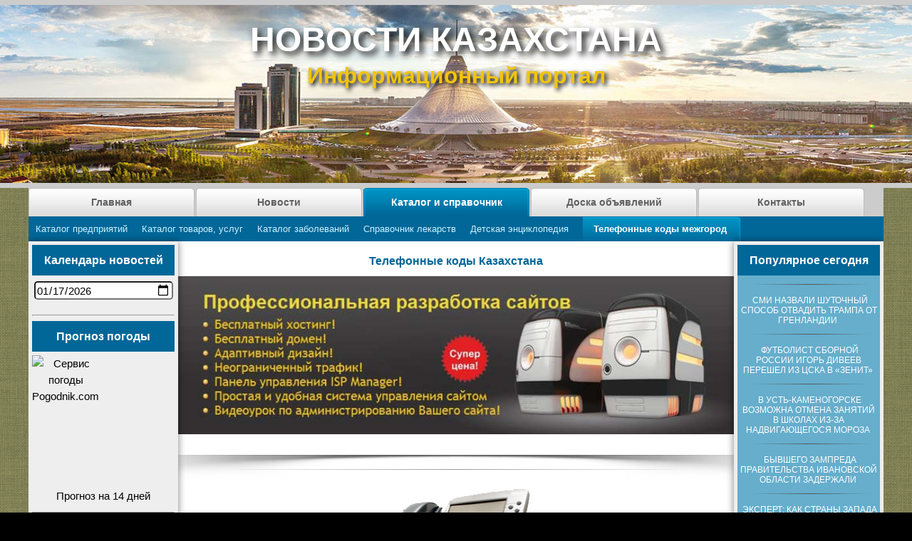

--- FILE ---
content_type: text/html; charset=windows-1251
request_url: https://locman.kz/phone_cod.php?ob=1
body_size: 8432
content:





<!DOCTYPE html><html><!-- InstanceBegin template="/Templates/main.dwt.php" codeOutsideHTMLIsLocked="false" -->
<head>
<meta http-equiv="Content-Type" content="text/html; charset=windows-1251">
<!-- InstanceBeginEditable name="doctitle" -->

<!-- InstanceEndEditable -->
<title>Телефонные коды Казахстана</title>
<meta name="description" content="Телефонные коды городов и населенных пунктов Казахстана" >
<meta name="keywords"content="Телефонные коды, межгород, позвонить, Казахстан, телефонный номер, по телефону" >
<meta name="author" content="Locman.kz">
<meta name="viewport" content="height=device-height, width=device-width, initial-scale=1, minimum-scale=1, maximum-scale=1">
<!-- Следующие 2 строки используются для полноэкранного открытия сайта с ярлыка на рабочем столе
Если для content задано значение yes, веб-приложение запускается в полноэкранном режиме; в противном случае оно запускается в обычном режиме-->
<meta name="apple-mobile-web-app-capable" content="yes">
<meta name="mobile-web-app-capable" content="yes">
<link rel="stylesheet" href="css/normalize.css" media="all">
<link rel="stylesheet" href="css/style.css" media="all">
<link rel="stylesheet" href="asdcomment/asdcomment.css" media="all">
<script src="js/jquery-1.11.1.min.js"></script>
<script src="js/device.min.js"></script><!--OPTIONAL JQUERY PLUGIN-->
<script src="js/jquery.mb.YTPlayer.js"></script>
<script src="js/custom.js"></script>
<script src="js/functions.js"></script>
<script src="js/jquery-ui.js"></script>
<script src="js/locman.js"></script>
<meta name="robots" content="ALL,index,follow" />
<!-- InstanceBeginEditable name="head" -->
<!-- InstanceEndEditable -->
<link rel="icon" href="favicon.ico" type="image/x-icon" />
<link rel="shortcut icon" href="favicon.ico" type="image/x-icon" />
</head>
<body>
<a name="menu"></a>
<div align="center" style="background-color:#996; background-image:url('images/bg1.png')">
    <div id="head2">
    <div style="width:100%; background-color:#ccc; height:7px;"></div>
    <div style="width:100%; background-image:url('images/head/head-2.jpg'); background-position:center center; height:250px;">
      <div class="big-background-title shadow-text" style="  font-weight:bold">Новости Казахстана</div>
      <div id="colorize" class="shadow-text"; style="font-weight:bold">Информационный портал</div>
    </div>
    <div style="width:100%; background-color:#ccc; height:7px;"></div>
  </div>
    <div class="wrapper">
    <!-- путь к таблице стилей -->
<link rel="stylesheet" href="/gor-menu/styles.css" type="text/css" />
<!-- end путь к таблице стилей -->
<!-- код меню -->
<div id="nav">
  <ul  class="select">
    <li><a href="/#menu"><b>Главная</b></a></li>
    <ul  class="sub">
    </ul>
  </ul>
  
  
  <ul  class="select">
    <li><a href="nowosti.php"><b>Новости</b></a>
      <ul  class="sub">
        <li><a href="nowosti.php?rz=9">Новости Казахстана</a></li>
        <li><a href="nowosti.php?rz=14">Новости Усть-Каменогорска</a></li>
        <li><a href="nowosti.php?rz=15">Народные новости</a></li>
        <li><a href="nowosti.php?rz=7">Дом, семья</a></li>
        <li><a href="nowosti.php?rz=3">Законодательство</a></li>
        <li><a href="nowosti.php?rz=6">Красота и здоровье</a></li>
        <li><a href="nowosti.php?rz=5">Материнство и детство</a></li>
        <li><a href="nowosti.php?rz=13">Расслабься!</a></li>
        <li><a href="nowosti.php?rz=11">Траволечение</a></li>
      </ul>
    </li>
  </ul>  
 
  
  <ul  class="current">
    <li><a href="catalog_firm.php"><b>Каталог и справочник</b></a>
      <ul  class="sub_active">
        <!--<li ><a href="register.php#top">Добавить предприятие</a></li>
        <li><a href="edit_price.php">Добавить прайс-лист</a></li>-->
        <li><a href="catalog_firm.php">Каталог предприятий</a></li>
        <li><a href="catalog_tov.php">Каталог товаров, услуг</a></li>
        <li><a href="bolezni_abcd.php">Каталог заболеваний</a></li>
        <li><a href="lekarstvo_tree.php">Справочник лекарств</a></li>
        <li><a href="all_to_all.php">Детская энциклопедия</a></li>
        <li><a title="Телефонные коды межгород Казахстана" href="phone_cod.php"><b>Телефонные коды межгород</b></a></li>        
      </ul>
    </li>
  </ul>
  
    <ul   class="select">
    <li><a href="desc.php"><b>Доска объявлений</b></a>
      <ul  class="sub">
        <li><a href="nowosti.php?rz=2">Новости сайта</a></li>
        <li><a href="nowosti.php?rz=1">Госзакупки</a></li>
        <li><a href="nowosti.php?rz=10">Статьи</a></li>
        <li><a href="nowosti.php?rz=12">Рецепты для кухни</a></li>
        <li><a href="nowosti.php?rz=4">Экономика</a></li>    
        <li><a href="nowosti.php?rz=8">Это интересно</a></li>             
    </ul>
    </li>
  </ul>
  
  <ul  class="select">
    <li><a href="feedback.php"><b>Контакты</b></a>
      <ul  class="sub">
        <li><a href="feedback.php">Обратная связь</a></li>
        <li><a href="adm-rekv.php">Реквизиты</a></li>
        <li><a href="about.php">О проекте</a></li>
      </ul>
    </li>
  </ul>
</div>
<!-- end код меню --> 
    <section class="about-section">
      <script language="JavaScript" type="text/javascript">
function showPanels(pan) {
	if (document.getElementById(pan).style.display=='none')
	{document.getElementById(pan).style.display='block';} else
	{document.getElementById(pan).style.display='none';}
}
</script>

<div id="titleBar1">
<table width="100%" border="0" cellspacing="0" cellpadding="0">
  <tbody>
    <tr>
      <td width="5%" align="left"><div onclick="showPanels('panel-menu-left')" class="showMMob" style="position:relative; width:36px; height:36px; margin:5px;  background-image:url('../images/mobile-menu.png');"></div></td>
      <td width="5%" align="left">&nbsp;</td>
      <td width="80%" align="center" style="font-size:24px; text-decoration:none; font-weight:bold; color:#E9E5E5; font-style:normal;">Locman.kz</td>
      <td width="5%" align="right"><img style="display:none" onclick="fontsize();" src="images/lupaplus.png" alt="Размер шрифта" width="32" height="32" hspace="3" /></td>
      <td width="5%" align="right"><a href="#menu"><img src="../images/up.png" width="36" height="36"  hspace="3" alt="Вверх" style="margin-right:7px;" /></a></td>
    </tr>
  </tbody>
</table>
</div>

      
      <!--Левая и правая панели-->
      <div id="panel-menu-right" class="shadow"> <!-- InstanceBeginEditable name="RightRegion" -->
    <h2 align="center" class="head-slider">Популярное сегодня</h2>
<div class="link-slider">
<img src="../images/shadowColon200.png" alt="">
<a style="color:#FFF; text-decoration:none" href="newsonly.php?ID=589085">СМИ назвали шуточный способ отвадить Трампа от Гренландии</a>
<img src="../images/shadowColon200.png" alt="">
<a style="color:#FFF; text-decoration:none" href="newsonly.php?ID=589313">Футболист сборной России Игорь Дивеев перешел из ЦСКА в «Зенит»</a>
<img src="../images/shadowColon200.png" alt="">
<a style="color:#FFF; text-decoration:none" href="newsonly.php?ID=589577">В Усть-Каменогорске возможна отмена занятий в школах из-за надвигающегося мороза</a>
<img src="../images/shadowColon200.png" alt="">
<a style="color:#FFF; text-decoration:none" href="newsonly.php?ID=589746">Бывшего зампреда правительства Ивановской области задержали</a>
<img src="../images/shadowColon200.png" alt="">
<a style="color:#FFF; text-decoration:none" href="newsonly.php?ID=589077">Эксперт: как страны Запада  раскупят Украину благодаря закону</a>
<img src="../images/shadowColon200.png" alt="">
<a style="color:#FFF; text-decoration:none" href="newsonly.php?ID=589745">Каллас заявила об ухудшении отношений Евросоюза и США</a>
<img src="../images/shadowColon200.png" alt="">
 </div><hr />
  <!-- InstanceEndEditable -->
        <div style="width:100%; padding-bottom:10px;">
<h2 align="center" class="head-slider">Реклама партнёров</h2>

<!--SAPE-->
<script type="text/javascript">
<!--
var _acic={dataProvider:10};(function(){var e=document.createElement("script");e.type="text/javascript";e.async=true;e.src="https://www.acint.net/aci.js";var t=document.getElementsByTagName("script")[0];t.parentNode.insertBefore(e,t)})()
//-->
</script>
<!--mainlink-->
<br>
  
<!--LINKFEED-->	
<!--setlinks--><!--bf5fc-->
</div>
<hr />        <h2 align="center" class="head-slider">Сейчас читают</h2>
<div class="link-slider">
<img src="../images/shadowColon200.png" alt="">
<a style="color:#FFF; text-decoration:none" href="newsonly.php?ID=8825">В
Петропавловске обрушилась шиферная кровля пятиэтажного жилого дома</a>
<img src="../images/shadowColon200.png" alt="">
  <a style="color:#FFF; text-decoration:none" href="newsonly.php?ID=131180">В Карагандинской области из снежных заносов вызволено 337 автомашин и 20 автобусов</a>
<img src="../images/shadowColon200.png" alt="">
  <a style="color:#FFF; text-decoration:none" href="newsonly.php?ID=555166">МИД опроверг данные о призыве Путина по поводу обогащения урана</a>
<img src="../images/shadowColon200.png" alt="">
  <a style="color:#FFF; text-decoration:none" href="newsonly.php?ID=518209">Сколько зарабатывает теннисистка Елена Рыбакина</a>
<img src="../images/shadowColon200.png" alt="">
  <a style="color:#FFF; text-decoration:none" href="newsonly.php?ID=327483">Задержан грабитель, получивший отпор от продавца в Житикаре</a>
<img src="../images/shadowColon200.png" alt="">
   </div>        <!--<hr><h2 align="center" class="head-slider">Книжный магазин</h2>
<a target="_blank" href="http://c29.travelpayouts.com/click?shmarker=87554&promo_id=404&source_type=banner&type=click"><img src="http://c29.travelpayouts.com/content?promo_id=404&shmarker=87554&type=init" alt="Книга - лучший спутник - 200*200" width="200" height="200"></a>

<a target="_blank" href="http://c29.travelpayouts.com/click?shmarker=87554&promo_id=524&source_type=banner&type=click"><img src="http://c29.travelpayouts.com/content?promo_id=524&shmarker=87554&type=init" alt="Путеводители для туриста - 200*200" width="200" height="200"></a>
<hr>-->





<hr><h2 align="center" class="head-slider">Реклама посетителей</h2>
<center>

<!--teasernet.com/-->
<script type="text/javascript">
teasernet_blockid = 593202;
teasernet_padid = 199892;
</script>
<script type="text/javascript" src="//advertoly.com/d7qf62c/28a262191cc8.js"></script>
<!--teasernet.com/-->

<div id="teaser_825"><a href="//boolads.com/">Рекламная сеть boolads.com</a></div><script type="text/javascript">document.write('<scr'+'ipt type="text/jav'+'ascript" async src="//boolads.com/show/?block_id=825&r='+escape(document.referrer)+'&'+Math.round(Math.random()*100000)+'"></scr'+'ipt>');</script>


</center>
      </div>
      <div id="panel-menu-left" class="shadow">
        <style>
.vmenu {
}
.dropdown-leftMenu {
	padding: 0px;
	padding-left: 15px;
}
.dropdown-leftMenu li {
}
.hr-vmenu {
size="1px";
color="#CCCCCC";
noshade="noshade";
}
</style>
<div id="leftMenu" align="left" style="width:100%; background-color:#FFF;">
  <h2 align="center" class="head-slider">Главное меню</h2>
  <ul class="vmenu" style=" padding-left:5px;">
    <li><a href="/#menu">Главная страница</a></li>
    <hr class="hr-vmenu">
    <li><a href="nowosti.php">Новости</a></li>
    <hr class="hr-vmenu">
    <li><a href="catalog_firm.php">Каталоги</a>
      <hr class="hr-vmenu">
      <ul class="dropdown-leftMenu">
        <li><a href="catalog_firm.php">Каталог предприятий</a></li>
        <hr class="hr-vmenu">
        <li><a href="catalog_tov.php">Каталог товаров</a></li>
        <hr class="hr-vmenu">
      </ul>
    </li>
    <li><a href="lekarstvo_tree.php">Справочники</a>
      <hr class="hr-vmenu">
      <ul class="dropdown-leftMenu">
        <li><a href="bolezni_abcd.php">Каталог заболеваний</a></li>
        <hr class="hr-vmenu">
        <li><a href="lekarstvo_tree.php">Справочник лекарств</a></li>
        <hr class="hr-vmenu">
        <li><a href="all_to_all.php">Детская энциклопедия</a></li>
        <hr class="hr-vmenu">
        <li><a href="phone_cod.php">Телефонные коды</a></li>
        <hr class="hr-vmenu">
      </ul>
    </li>
    <li><a href="desc.php">Доска объявлений</a></li>
    <hr class="hr-vmenu">
    <li><a href="feedback.php">Контакты</a>
      <hr class="hr-vmenu">
      <ul class="dropdown-leftMenu">
        <li><a href="feedback.php">Обратная связь</a></li>
        <hr class="hr-vmenu">
        <li><a href="about.php">О проекте</a></li>
        <hr class="hr-vmenu">
      </ul>
    </li>
  </ul>
  <hr />
</div>
        <div id="mobile-calendar" style="width:100%; padding-bottom:10px;">
<h2 align="center" class="head-slider">Календарь новостей</h2>
<form action="nowosti.php" method="get">
<input type="date" style="width:95%" name="datanews" value="2026-01-17" onchange="submit()">
</form>
<img style="display:none"  onclick="fontsize();" src="images/lupaplus.png" alt="Размер шрифта" width="32" height="32" hspace="3" />
</div>
<hr />


        <h2 align="center" class="head-slider">Прогноз погоды</h2>
<noindex><div style="height: 212px; position: relative;font-family: Arial,sans-serif;"> <iframe onload="document.getElementById('pogodnik.com.img').style.display='none';" src="http://ad.pltn.net/widget2.php" width="200" height="180" frameborder="0" allowtransparency="true" scrolling="no"></iframe> <div id="ow-widget-footer" style="font-family: Arial,sans-serif;"><a href="http://pogodnik.com" title="Pogodnik.com" style="position: absolute;top: 0px;left: 0px;"><img src="http://pogodnik.com/images/prognoz-pogody-200x240.png" style="position: absolute;top: 0px;left: 0px;" id="pogodnik.com.img" alt="Сервис погоды Pogodnik.com"></a> <a href="#" onclick="PopUpShow();return false;"><span>Прогноз на 14 дней</span> </a></div> <script src="http://ad.pltn.net/assets/js/front.js"></script> <div class="ow-widget-b-popup" id="ow-widget-popup" style="font-family: Arial,sans-serif;"> <div class="ow-widget-b-popup-content" style="font-family: Arial,sans-serif;"><a href="#" class="ow-widget-close" onClick="PopUpHide();return false;"></a> <div id="ow-widget-inner-popup-content-front" style="font-family: Arial,sans-serif;"></div> </div> </div></div><hr /></noindex>
        <link rel="stylesheet" href="http://prodengi.kz/informer/prodengi_170_110.css" type="text/css" media="all" /><div class="inform_170_110_1701109172" style="border:1px solid #0072bc;background-color:#FFFFFF; color:#000000; width:198px; height:130px;"><div class="head-slider" style="background-color:#0072bc; color:#FFFFFF; font-weight:bold">Курс валют<span id="prodengi_head_1701109172"></span></div><div class="head_170_110_1701109172">Валюта <span class="head_l_170_110_1701109172">Покупка</span> <span class="head_l_170_110_1701109172">Продажа</span></div><div class="usd_170_110_1701109172" style="background-color:#e5f6ed;"><b>$</b> <span id="prodengi_usd_1701109172" class="val_l_170_110_1701109172"></span> <span id="prodengi_usd_1701109172_2"  class="val_l_170_110_1701109172"></span></div><div class="eur_170_110_1701109172"><b>&euro;</b><span id="prodengi_eur_1701109172" class="val_l_170_110_1701109172"></span> <span id="prodengi_eur_1701109172_2" class="val_l_170_110_1701109172"></span></div><div class="rub_170_110_1701109172" style="background-color:#e5f6ed;"><b>P</b> <span id="prodengi_rub_1701109172" class="val_l_170_110_1701109172"></span> <span id="prodengi_rub_1701109172_2" class="val_l_2_170_110_1701109172"></span></div><div class="bottom_170_110_1701109172"><a href="http://prodengi.kz" id="prodengi_link_1701109172" target="_blank" title="Курсы валют: курс доллара, курс евро" style="color:#000000; display:none">prodengi.kz</a></div><span id="prodengi_echo_1701109172"></span></div><script type="text/javascript" src="http://prodengi.kz/informer/prodengi_170_110.js"></script>
<hr>
        <!-- InstanceBeginEditable name="LeftRegion" -->
    <!-- InstanceEndEditable -->
         
<noindex>
<center>

<!--begun.ru-->
<div align="center" style="margin:0 20px;">
<script type="text/javascript">
var begun_auto_pad = 213559831;
var begun_block_id = 422193985;
</script>
<script src="//autocontext.begun.ru/autocontext2.js" type="text/javascript"></script>
</div>
<!--begun.ru-->

<script type="text/javascript">
    document.write('<scr'+'ipt type="text/javascript" async src="//code.rtbsystem.com/38018.js?t='+new Date().getTime()+'" charset="utf-8" ></scr'+'ipt>');
</script>

<!--<h2 align="center" class="head-slider">Купить авиабилеты</h2>
<script charset="utf-8" src="//www.travelpayouts.com/widgets/27a5d230854d31714f8055f6a58c4f55.js?v=529" async></script>-->
<!--<hr>
<h2 align="center" class="head-slider">Бронировать отель</h2>
<script charset="utf-8" src="//www.travelpayouts.com/widgets/cfe768b167a627f2cce914a00ade3930.js?v=529" async></script>-->
<hr>



</center>
</noindex>
        </div>
      <!--Левая и правая панели--> 
     <!--Центр-->  
      <!--для контексных ссылок-->
      <!-- InstanceBeginEditable name="MainRegion" -->
      
<h1 class="HeadArticle">Телефонные коды Казахстана</h1>

<a href="//mainhost.kz/" target="_blank"><img src="images/BanerPlusHost728.jpg" width="100%" /></a>
<br>     
<!--begun.ru-->
<script type="text/javascript">
var begun_auto_pad = 213559831;
var begun_block_id = 337503294;
</script>
<script src="//autocontext.begun.ru/autocontext2.js" type="text/javascript"></script>
<!--begun.ru-->




<br>
<img class="article-devider" src="../images/shadow1.png" height="38" alt=""> 
     
<a href="phone_cod.php"><img src="images/phone.png" width="100%" height="197" alt="Телефонные коды Казахстана" style="max-width:250px"></a>

<h2>Астана</h2>
<h3>Выберите город</h3>
    <a style="line-height:24px;" href="phone_cod.php?ob=1&city=1">Астана - 7172 xxxxxx</a><br>
    <a style="line-height:24px;" href="phone_cod.php?ob=1&city=2">Интернационал - 7172 xxxxxx</a><br>
    <a style="line-height:24px;" href="phone_cod.php?ob=1&city=3">Коктал - 7172 xxxxxx</a><br>
    <a style="line-height:24px;" href="phone_cod.php?ob=1&city=4">Мичурино - 7172 xxxxxx</a><br>
    <a style="line-height:24px;" href="phone_cod.php?ob=1&city=5">Пригородное - 7172 xxxxxx</a><br>
    

 <div class="small-background-container" align="center">
  <h2 class="small-background-title"><span>   Поделитесь с друзьями</span></h2>
  <br>
  <!--Блок "Поделиться"  -->
  <!--Чтение заголовка страницы
<iframe src="//translate.google.com/translate_tts?tl=RU&q=Телефонные коды Казахстана" width="0" height="0" border="0"></iframe>-->
  <ul id="shareList" style="margin-left:-40px;">
    <li id="speedpanel"  title="Speed panel" onClick="javascript:window.open('//speedpanel.net');"></li>  
    
    <li id="pluso-google"  title="Google+" onClick="javascript:window.open('//plus.google.com/share?url=https://www.locman.kz/phone_cod.php?ob=1','','location=0,status=0,scrollbars=1,width=650,height=600');"></li>

    <li id="pluso-googlebookmark" title="Google закладки" onClick="javascript:window.open('//www.google.com/bookmarks/mark?op=edit&output=popup&bkmk=https://www.locman.kz/phone_cod.php?ob=1&annotation=&title=Телефонные коды Казахстана','','location=0,status=0,scrollbars=1,width=650,height=600');"></li>
    
    <li id="pluso-vkontakte" title="ВКонтакте" onClick="javascript:window.open('//vk.com/share.php?url=https://www.locman.kz/phone_cod.php?ob=1&title=РўРµР»РµС„РѕРЅРЅС‹Рµ РєРѕРґС‹ РљР°Р·Р°С…СЃС‚Р°РЅР°&description=&image=','','location=0,status=0,scrollbars=1,width=650,height=600');"></li>
    
    <li id="pluso-facebook" title="Facebook" onClick="javascript:window.open('//www.facebook.com/login.php?next=https%3A%2F%2Fwww.facebook.com%2Fsharer%2Fsharer.php%3Fsrc%3Dpluso%26u%3Dhttps://www.locman.kz/phone_cod.php?ob=1%3Dlogin&display=popup','','location=0,status=0,scrollbars=1,width=650,height=600');"></li>
    
    <li id="pluso-twitter" title="Twitter" onClick="javascript:window.open('//twitter.com/intent/tweet?url=https://www.locman.kz/phone_cod.php?ob=1&text=РўРµР»РµС„РѕРЅРЅС‹Рµ РєРѕРґС‹ РљР°Р·Р°С…СЃС‚Р°РЅР°','','location=0,status=0,scrollbars=1,width=650,height=600');"></li>
    
    <li id="pluso-odnoklassniki" title="Однокласники" onClick="javascript:window.open('//connect.ok.ru/dk?st.cmd=WidgetSharePreview&st.shareUrl=https://www.locman.kz/phone_cod.php?ob=1','','location=0,status=0,scrollbars=1,width=650,height=600');"></li>
    
    
    <li id="pluso-moimir" title="Мой Мир@Mail.Ru" onClick="javascript:window.open('//connect.mail.ru/share?url=https://www.locman.kz/phone_cod.php?ob=1&title=Телефонные коды Казахстана&description=&imageurl=','','location=0,status=0,scrollbars=1,width=650,height=600');"></li>

  </ul>
  <!--Блок "Поделиться"  --> 
</div>

<!--============================================== --> 




	<!-- InstanceEndEditable --> 
      <!--для контексных ссылок-->
       <img src="/images/dev.gif" src1="../images/warning728.gif" width1="95%" alt="Работа на дому" />
<br>
<img class="article-devider" src="../images/shadow1.png" height="38" alt=""/>
       
        <!-- InstanceBeginEditable name="EditRegion6" -->

  <!-- InstanceEndEditable --> 
       <embed src="images/BannerSpeedPanel/speedpanel-700x170.swf" quality="high" type="application/x-shockwave-flash" wmode="transparent" width="100%" pluginspage="http://www.macromedia.com/go/getflashplayer" allowscriptaccess="always"><br>      </section>
  </div>
  <div class="bottom-site shadow" id="bottom-site">

<script type="text/javascript"> (function (d, w, c) { (w[c] = w[c] || []).push(function() { try { w.yaCounter10911196 = new Ya.Metrika({ id:10911196, clickmap:true, trackLinks:true, accurateTrackBounce:true, webvisor:true, trackHash:true }); } catch(e) { } }); var n = d.getElementsByTagName("script")[0], s = d.createElement("script"), f = function () { n.parentNode.insertBefore(s, n); }; s.type = "text/javascript"; s.async = true; s.src = "https://mc.yandex.ru/metrika/watch.js"; if (w.opera == "[object Opera]") { d.addEventListener("DOMContentLoaded", f, false); } else { f(); } })(document, window, "yandex_metrika_callbacks"); </script> <noscript><div><img src="https://mc.yandex.ru/watch/10911196" style="position:absolute; left:-9999px;" alt="" /></div></noscript>

<!--script type="text/javascript">
var LHCChatOptions = {};
LHCChatOptions.opt = {widget_height:340,widget_width:300,popup_height:520,popup_width:500};
(function() {
var po = document.createElement('script'); po.type = 'text/javascript'; po.async = true;
var referrer = (document.referrer) ? encodeURIComponent(document.referrer.substr(document.referrer.indexOf('://')+1)) : '';
var location  = (document.location) ? encodeURIComponent(window.location.href.substring(window.location.protocol.length)) : '';
po.src = '//c.locman.kz/index.php/rus/chat/getstatus/(click)/internal/(position)/bottom_right/(ma)/br/(top)/350/(units)/pixels/(leaveamessage)/true?r='+referrer+'&l='+location;
var s = document.getElementsByTagName('script')[0]; s.parentNode.insertBefore(po, s);
})();
</script>

<script type="text/javascript">
var LHCFAQOptions = {status_text:'Вопрос-ответ',url:'replace_me_with_dynamic_url',identifier:''};
(function() {
var po = document.createElement('script'); po.type = 'text/javascript'; po.async = true;
po.src = '//c.locman.kz/index.php/rus/faq/getstatus/(position)/middle_right/(top)/400/(units)/pixels';
var s = document.getElementsByTagName('script')[0]; s.parentNode.insertBefore(po, s);
})();
</script>

<script type="text/javascript">
var LHCChatboxOptions = {hashchatbox:'empty',identifier:'default',status_text:'Чат'};
(function() {
var po = document.createElement('script'); po.type = 'text/javascript'; po.async = true;
po.src = '//c.locman.kz/index.php/rus/chatbox/getstatus/(position)/middle_right/(top)/300/(units)/pixels/(width)/300/(height)/300/(chat_height)/220';
var s = document.getElementsByTagName('script')[0]; s.parentNode.insertBefore(po, s);
})();
</script>

<script type="text/javascript">
var LHCVotingOptions = {status_text:'Помогите нашему развитию'};
(function() {
var po = document.createElement('script'); po.type = 'text/javascript'; po.async = true;
po.src = '//c.locman.kz/index.php/rus/questionary/getstatus/(position)/bottom_left/(top)/400/(units)/pixels/(width)/300/(height)/300';
var s = document.getElementsByTagName('script')[0]; s.parentNode.insertBefore(po, s);
})();
</script>

<script type="text/javascript">
var LHCBROWSEOFFEROptions = {};
(function() {
var po = document.createElement('script'); po.type = 'text/javascript'; po.async = true;
var referrer = (document.referrer) ? encodeURIComponent(document.referrer.substr(document.referrer.indexOf('://')+1)) : '';
var location  = (document.location) ? encodeURIComponent(window.location.href.substring(window.location.protocol.length)) : '';
po.src = '//c.locman.kz/index.php/rus/browseoffer/getstatus/(size)/450/(height)/450/(units)/pixels/(showoverlay)/true?r='+referrer+'&l='+location;
var s = document.getElementsByTagName('script')[0]; s.parentNode.insertBefore(po, s);
})();
</script-->


  <table width="100%" border="0" align="left" cellpadding="0" cellspacing="0">
    <tbody>
      <tr>
        <td width="88px" align="left" valign="top" style="line-height:12px; color:#888""><!--Openstat--> 
          <span id="openstat2287629"></span> 
          <script type="text/javascript">
var openstat = { counter: 2287629, image: 5081, color: "dddddd", next: openstat };
(function(d, t, p) {
var j = d.createElement(t); j.async = true; j.type = "text/javascript";
j.src = ("https:" == p ? "https:" : "http:") + "//openstat.net/cnt.js";
var s = d.getElementsByTagName(t)[0]; s.parentNode.insertBefore(j, s);
})(document, "script", document.location.protocol);
</script> 
          <!--/Openstat--></td>
        <td width="23%" align="left" valign="top" style="line-height:12px; font-size:10px; color:#888""><script type="text/javascript">
		d0 = new Date('January 25, 2008'); // Начальная дата, от которой отсчитываются дни
		d1 = new Date();
		dt = (d1.getTime() - d0.getTime()) / (1000*60*60*24);
		document.write('Сайт в работе ' + Math.round(dt) + ' дней');
		</script> <br>
          Время загрузки страницы
          0.723          сек. </td>
          </td>
        <td width="34%" align="center" valign="top" style="line-height:12px; font-size:10px; color:#888"><a href="http://mainhost.kz/" title="Хостинг, разработка и сопровождение сайтов" target="_blank">Хостинг - Разработка - Сопровождение</a><a href="/stattiy">.</a><br>
          Copyright © <b>2007-2015</b> All Rights Reserved </td>
        <td width="33%" align="right" valign="top" style="padding-right:5px;"><a href="inc/rss_news.php" title="RSS канал" target="_blank"><img src="images/rssIcon.png" width="31" height="31" alt=""/></a> <a title="На верх страницы" href="#menu"><img src="images/up.png" width="31" height="31" alt=""/></a></td>
      </tr>
    </tbody>
  </table>
</div>

<script language="JavaScript" type="text/javascript"> 
// показывает всплывающий подвал сайта
$(function() { 
  $.fn.scrollToTop = function() { 
   $(window).scroll(function() { 
    if ($(window).scrollTop() >= ($(window).height()-50)) { if ($(window).width() < 769) {document.getElementById('titleBar1').style.display='block';}} 
    else {document.getElementById('titleBar1').style.display='none'; 
	if ($(window).width() < 769) {document.getElementById('panel-menu-left').style.display='none';}   }
    if ($(window).scrollTop() >= "2250") {if ($(window).width() > 769) {document.getElementById('bottom-site').style.display='block';}} 
    else {document.getElementById('bottom-site').style.display='none';} 
	
   }); 
   $(this).click(function() { 
    $("html, body").animate({scrollTop: 0}, "slow") 
   }) 
  } 
}); 
   
$(function() { 
  $("#Go_Top1").scrollToTop(); 
}); 


if ($(window).width() < 769) {document.getElementById('panel-menu-left').style.display='none';}

</script>

</div>
<!-- InstanceBeginEditable name="EditBottom" -->
<!-- InstanceEndEditable -->
</body>
<!-- InstanceEnd --></html>?>